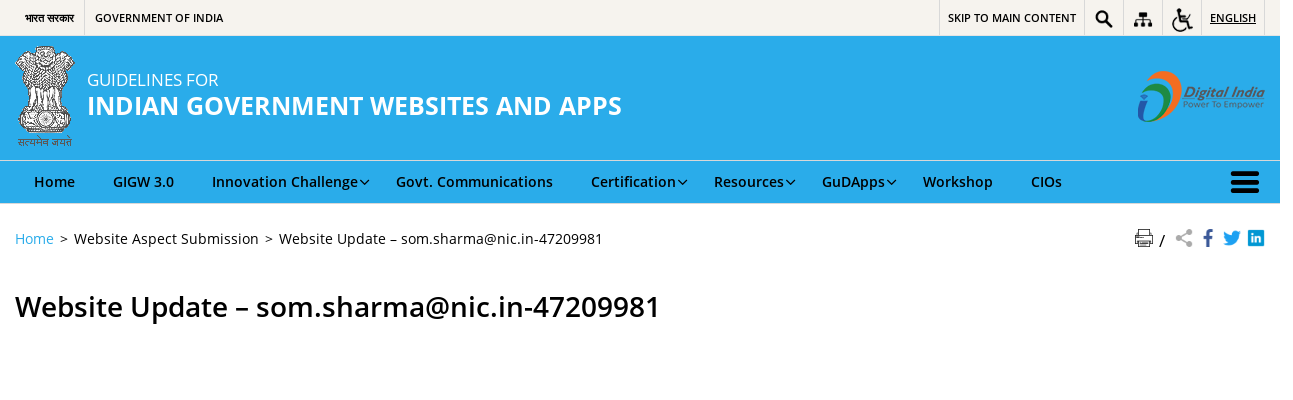

--- FILE ---
content_type: text/html; charset=UTF-8
request_url: https://guidelines.india.gov.in/wim/website-update-som-sharmanic-in-47209981/
body_size: 13387
content:
<!DOCTYPE html>
<html lang="en-US">
<head>
    <meta charset="UTF-8" />
    <meta http-equiv="X-UA-Compatible" content="IE=edge">
    <meta name="viewport" content="width=device-width, initial-scale=1">
    <title>
    Website Update &#8211; som.sharma@nic.in-47209981 | Guidelines for Indian Government Websites and apps (GIGW) | India    </title>
            <link rel="icon" href="https://cdnbbsr.s3waas.gov.in/s3c92a10324374fac681719d63979d00fe/uploads/2019/03/2019032052.gif">
        <link rel="profile" href="http://gmpg.org/xfn/11" />
    <link rel="pingback" href="https://guidelines.india.gov.in/xmlrpc.php" />
    <link rel="stylesheet" href="https://guidelines.india.gov.in/wp-content/themes/sdo-theme/css/print.css" type="text/css" media="print">
        <meta name='robots' content='max-image-preview:large' />
<link rel='dns-prefetch' href='//cdnbbsr.s3waas.gov.in' />
<meta name="keywords" content="Website Update &#8211; Som.sharma@nic.in 47209981, Website, Update, &#8211;, Som.sharma@nic.in 47209981" />
<link rel="alternate" title="oEmbed (JSON)" type="application/json+oembed" href="https://guidelines.india.gov.in/api/oembed/1.0/embed?url=https%3A%2F%2Fguidelines.india.gov.in%2Fwim%2Fwebsite-update-som-sharmanic-in-47209981%2F" />
<link rel="alternate" title="oEmbed (XML)" type="text/xml+oembed" href="https://guidelines.india.gov.in/api/oembed/1.0/embed?url=https%3A%2F%2Fguidelines.india.gov.in%2Fwim%2Fwebsite-update-som-sharmanic-in-47209981%2F&#038;format=xml" />
<style id='wp-img-auto-sizes-contain-inline-css' type='text/css'>
img:is([sizes=auto i],[sizes^="auto," i]){contain-intrinsic-size:3000px 1500px}
/*# sourceURL=wp-img-auto-sizes-contain-inline-css */
</style>
<style id='wp-emoji-styles-inline-css' type='text/css'>

	img.wp-smiley, img.emoji {
		display: inline !important;
		border: none !important;
		box-shadow: none !important;
		height: 1em !important;
		width: 1em !important;
		margin: 0 0.07em !important;
		vertical-align: -0.1em !important;
		background: none !important;
		padding: 0 !important;
	}
/*# sourceURL=wp-emoji-styles-inline-css */
</style>
<style id='wp-block-library-inline-css' type='text/css'>
:root{--wp-block-synced-color:#7a00df;--wp-block-synced-color--rgb:122,0,223;--wp-bound-block-color:var(--wp-block-synced-color);--wp-editor-canvas-background:#ddd;--wp-admin-theme-color:#007cba;--wp-admin-theme-color--rgb:0,124,186;--wp-admin-theme-color-darker-10:#006ba1;--wp-admin-theme-color-darker-10--rgb:0,107,160.5;--wp-admin-theme-color-darker-20:#005a87;--wp-admin-theme-color-darker-20--rgb:0,90,135;--wp-admin-border-width-focus:2px}@media (min-resolution:192dpi){:root{--wp-admin-border-width-focus:1.5px}}.wp-element-button{cursor:pointer}:root .has-very-light-gray-background-color{background-color:#eee}:root .has-very-dark-gray-background-color{background-color:#313131}:root .has-very-light-gray-color{color:#eee}:root .has-very-dark-gray-color{color:#313131}:root .has-vivid-green-cyan-to-vivid-cyan-blue-gradient-background{background:linear-gradient(135deg,#00d084,#0693e3)}:root .has-purple-crush-gradient-background{background:linear-gradient(135deg,#34e2e4,#4721fb 50%,#ab1dfe)}:root .has-hazy-dawn-gradient-background{background:linear-gradient(135deg,#faaca8,#dad0ec)}:root .has-subdued-olive-gradient-background{background:linear-gradient(135deg,#fafae1,#67a671)}:root .has-atomic-cream-gradient-background{background:linear-gradient(135deg,#fdd79a,#004a59)}:root .has-nightshade-gradient-background{background:linear-gradient(135deg,#330968,#31cdcf)}:root .has-midnight-gradient-background{background:linear-gradient(135deg,#020381,#2874fc)}:root{--wp--preset--font-size--normal:16px;--wp--preset--font-size--huge:42px}.has-regular-font-size{font-size:1em}.has-larger-font-size{font-size:2.625em}.has-normal-font-size{font-size:var(--wp--preset--font-size--normal)}.has-huge-font-size{font-size:var(--wp--preset--font-size--huge)}.has-text-align-center{text-align:center}.has-text-align-left{text-align:left}.has-text-align-right{text-align:right}.has-fit-text{white-space:nowrap!important}#end-resizable-editor-section{display:none}.aligncenter{clear:both}.items-justified-left{justify-content:flex-start}.items-justified-center{justify-content:center}.items-justified-right{justify-content:flex-end}.items-justified-space-between{justify-content:space-between}.screen-reader-text{border:0;clip-path:inset(50%);height:1px;margin:-1px;overflow:hidden;padding:0;position:absolute;width:1px;word-wrap:normal!important}.screen-reader-text:focus{background-color:#ddd;clip-path:none;color:#444;display:block;font-size:1em;height:auto;left:5px;line-height:normal;padding:15px 23px 14px;text-decoration:none;top:5px;width:auto;z-index:100000}html :where(.has-border-color){border-style:solid}html :where([style*=border-top-color]){border-top-style:solid}html :where([style*=border-right-color]){border-right-style:solid}html :where([style*=border-bottom-color]){border-bottom-style:solid}html :where([style*=border-left-color]){border-left-style:solid}html :where([style*=border-width]){border-style:solid}html :where([style*=border-top-width]){border-top-style:solid}html :where([style*=border-right-width]){border-right-style:solid}html :where([style*=border-bottom-width]){border-bottom-style:solid}html :where([style*=border-left-width]){border-left-style:solid}html :where(img[class*=wp-image-]){height:auto;max-width:100%}:where(figure){margin:0 0 1em}html :where(.is-position-sticky){--wp-admin--admin-bar--position-offset:var(--wp-admin--admin-bar--height,0px)}@media screen and (max-width:600px){html :where(.is-position-sticky){--wp-admin--admin-bar--position-offset:0px}}

/*# sourceURL=wp-block-library-inline-css */
</style><style id='global-styles-inline-css' type='text/css'>
:root{--wp--preset--aspect-ratio--square: 1;--wp--preset--aspect-ratio--4-3: 4/3;--wp--preset--aspect-ratio--3-4: 3/4;--wp--preset--aspect-ratio--3-2: 3/2;--wp--preset--aspect-ratio--2-3: 2/3;--wp--preset--aspect-ratio--16-9: 16/9;--wp--preset--aspect-ratio--9-16: 9/16;--wp--preset--color--black: #000000;--wp--preset--color--cyan-bluish-gray: #abb8c3;--wp--preset--color--white: #ffffff;--wp--preset--color--pale-pink: #f78da7;--wp--preset--color--vivid-red: #cf2e2e;--wp--preset--color--luminous-vivid-orange: #ff6900;--wp--preset--color--luminous-vivid-amber: #fcb900;--wp--preset--color--light-green-cyan: #7bdcb5;--wp--preset--color--vivid-green-cyan: #00d084;--wp--preset--color--pale-cyan-blue: #8ed1fc;--wp--preset--color--vivid-cyan-blue: #0693e3;--wp--preset--color--vivid-purple: #9b51e0;--wp--preset--gradient--vivid-cyan-blue-to-vivid-purple: linear-gradient(135deg,rgb(6,147,227) 0%,rgb(155,81,224) 100%);--wp--preset--gradient--light-green-cyan-to-vivid-green-cyan: linear-gradient(135deg,rgb(122,220,180) 0%,rgb(0,208,130) 100%);--wp--preset--gradient--luminous-vivid-amber-to-luminous-vivid-orange: linear-gradient(135deg,rgb(252,185,0) 0%,rgb(255,105,0) 100%);--wp--preset--gradient--luminous-vivid-orange-to-vivid-red: linear-gradient(135deg,rgb(255,105,0) 0%,rgb(207,46,46) 100%);--wp--preset--gradient--very-light-gray-to-cyan-bluish-gray: linear-gradient(135deg,rgb(238,238,238) 0%,rgb(169,184,195) 100%);--wp--preset--gradient--cool-to-warm-spectrum: linear-gradient(135deg,rgb(74,234,220) 0%,rgb(151,120,209) 20%,rgb(207,42,186) 40%,rgb(238,44,130) 60%,rgb(251,105,98) 80%,rgb(254,248,76) 100%);--wp--preset--gradient--blush-light-purple: linear-gradient(135deg,rgb(255,206,236) 0%,rgb(152,150,240) 100%);--wp--preset--gradient--blush-bordeaux: linear-gradient(135deg,rgb(254,205,165) 0%,rgb(254,45,45) 50%,rgb(107,0,62) 100%);--wp--preset--gradient--luminous-dusk: linear-gradient(135deg,rgb(255,203,112) 0%,rgb(199,81,192) 50%,rgb(65,88,208) 100%);--wp--preset--gradient--pale-ocean: linear-gradient(135deg,rgb(255,245,203) 0%,rgb(182,227,212) 50%,rgb(51,167,181) 100%);--wp--preset--gradient--electric-grass: linear-gradient(135deg,rgb(202,248,128) 0%,rgb(113,206,126) 100%);--wp--preset--gradient--midnight: linear-gradient(135deg,rgb(2,3,129) 0%,rgb(40,116,252) 100%);--wp--preset--font-size--small: 13px;--wp--preset--font-size--medium: 20px;--wp--preset--font-size--large: 36px;--wp--preset--font-size--x-large: 42px;--wp--preset--spacing--20: 0.44rem;--wp--preset--spacing--30: 0.67rem;--wp--preset--spacing--40: 1rem;--wp--preset--spacing--50: 1.5rem;--wp--preset--spacing--60: 2.25rem;--wp--preset--spacing--70: 3.38rem;--wp--preset--spacing--80: 5.06rem;--wp--preset--shadow--natural: 6px 6px 9px rgba(0, 0, 0, 0.2);--wp--preset--shadow--deep: 12px 12px 50px rgba(0, 0, 0, 0.4);--wp--preset--shadow--sharp: 6px 6px 0px rgba(0, 0, 0, 0.2);--wp--preset--shadow--outlined: 6px 6px 0px -3px rgb(255, 255, 255), 6px 6px rgb(0, 0, 0);--wp--preset--shadow--crisp: 6px 6px 0px rgb(0, 0, 0);}:where(.is-layout-flex){gap: 0.5em;}:where(.is-layout-grid){gap: 0.5em;}body .is-layout-flex{display: flex;}.is-layout-flex{flex-wrap: wrap;align-items: center;}.is-layout-flex > :is(*, div){margin: 0;}body .is-layout-grid{display: grid;}.is-layout-grid > :is(*, div){margin: 0;}:where(.wp-block-columns.is-layout-flex){gap: 2em;}:where(.wp-block-columns.is-layout-grid){gap: 2em;}:where(.wp-block-post-template.is-layout-flex){gap: 1.25em;}:where(.wp-block-post-template.is-layout-grid){gap: 1.25em;}.has-black-color{color: var(--wp--preset--color--black) !important;}.has-cyan-bluish-gray-color{color: var(--wp--preset--color--cyan-bluish-gray) !important;}.has-white-color{color: var(--wp--preset--color--white) !important;}.has-pale-pink-color{color: var(--wp--preset--color--pale-pink) !important;}.has-vivid-red-color{color: var(--wp--preset--color--vivid-red) !important;}.has-luminous-vivid-orange-color{color: var(--wp--preset--color--luminous-vivid-orange) !important;}.has-luminous-vivid-amber-color{color: var(--wp--preset--color--luminous-vivid-amber) !important;}.has-light-green-cyan-color{color: var(--wp--preset--color--light-green-cyan) !important;}.has-vivid-green-cyan-color{color: var(--wp--preset--color--vivid-green-cyan) !important;}.has-pale-cyan-blue-color{color: var(--wp--preset--color--pale-cyan-blue) !important;}.has-vivid-cyan-blue-color{color: var(--wp--preset--color--vivid-cyan-blue) !important;}.has-vivid-purple-color{color: var(--wp--preset--color--vivid-purple) !important;}.has-black-background-color{background-color: var(--wp--preset--color--black) !important;}.has-cyan-bluish-gray-background-color{background-color: var(--wp--preset--color--cyan-bluish-gray) !important;}.has-white-background-color{background-color: var(--wp--preset--color--white) !important;}.has-pale-pink-background-color{background-color: var(--wp--preset--color--pale-pink) !important;}.has-vivid-red-background-color{background-color: var(--wp--preset--color--vivid-red) !important;}.has-luminous-vivid-orange-background-color{background-color: var(--wp--preset--color--luminous-vivid-orange) !important;}.has-luminous-vivid-amber-background-color{background-color: var(--wp--preset--color--luminous-vivid-amber) !important;}.has-light-green-cyan-background-color{background-color: var(--wp--preset--color--light-green-cyan) !important;}.has-vivid-green-cyan-background-color{background-color: var(--wp--preset--color--vivid-green-cyan) !important;}.has-pale-cyan-blue-background-color{background-color: var(--wp--preset--color--pale-cyan-blue) !important;}.has-vivid-cyan-blue-background-color{background-color: var(--wp--preset--color--vivid-cyan-blue) !important;}.has-vivid-purple-background-color{background-color: var(--wp--preset--color--vivid-purple) !important;}.has-black-border-color{border-color: var(--wp--preset--color--black) !important;}.has-cyan-bluish-gray-border-color{border-color: var(--wp--preset--color--cyan-bluish-gray) !important;}.has-white-border-color{border-color: var(--wp--preset--color--white) !important;}.has-pale-pink-border-color{border-color: var(--wp--preset--color--pale-pink) !important;}.has-vivid-red-border-color{border-color: var(--wp--preset--color--vivid-red) !important;}.has-luminous-vivid-orange-border-color{border-color: var(--wp--preset--color--luminous-vivid-orange) !important;}.has-luminous-vivid-amber-border-color{border-color: var(--wp--preset--color--luminous-vivid-amber) !important;}.has-light-green-cyan-border-color{border-color: var(--wp--preset--color--light-green-cyan) !important;}.has-vivid-green-cyan-border-color{border-color: var(--wp--preset--color--vivid-green-cyan) !important;}.has-pale-cyan-blue-border-color{border-color: var(--wp--preset--color--pale-cyan-blue) !important;}.has-vivid-cyan-blue-border-color{border-color: var(--wp--preset--color--vivid-cyan-blue) !important;}.has-vivid-purple-border-color{border-color: var(--wp--preset--color--vivid-purple) !important;}.has-vivid-cyan-blue-to-vivid-purple-gradient-background{background: var(--wp--preset--gradient--vivid-cyan-blue-to-vivid-purple) !important;}.has-light-green-cyan-to-vivid-green-cyan-gradient-background{background: var(--wp--preset--gradient--light-green-cyan-to-vivid-green-cyan) !important;}.has-luminous-vivid-amber-to-luminous-vivid-orange-gradient-background{background: var(--wp--preset--gradient--luminous-vivid-amber-to-luminous-vivid-orange) !important;}.has-luminous-vivid-orange-to-vivid-red-gradient-background{background: var(--wp--preset--gradient--luminous-vivid-orange-to-vivid-red) !important;}.has-very-light-gray-to-cyan-bluish-gray-gradient-background{background: var(--wp--preset--gradient--very-light-gray-to-cyan-bluish-gray) !important;}.has-cool-to-warm-spectrum-gradient-background{background: var(--wp--preset--gradient--cool-to-warm-spectrum) !important;}.has-blush-light-purple-gradient-background{background: var(--wp--preset--gradient--blush-light-purple) !important;}.has-blush-bordeaux-gradient-background{background: var(--wp--preset--gradient--blush-bordeaux) !important;}.has-luminous-dusk-gradient-background{background: var(--wp--preset--gradient--luminous-dusk) !important;}.has-pale-ocean-gradient-background{background: var(--wp--preset--gradient--pale-ocean) !important;}.has-electric-grass-gradient-background{background: var(--wp--preset--gradient--electric-grass) !important;}.has-midnight-gradient-background{background: var(--wp--preset--gradient--midnight) !important;}.has-small-font-size{font-size: var(--wp--preset--font-size--small) !important;}.has-medium-font-size{font-size: var(--wp--preset--font-size--medium) !important;}.has-large-font-size{font-size: var(--wp--preset--font-size--large) !important;}.has-x-large-font-size{font-size: var(--wp--preset--font-size--x-large) !important;}
/*# sourceURL=global-styles-inline-css */
</style>

<style id='classic-theme-styles-inline-css' type='text/css'>
/*! This file is auto-generated */
.wp-block-button__link{color:#fff;background-color:#32373c;border-radius:9999px;box-shadow:none;text-decoration:none;padding:calc(.667em + 2px) calc(1.333em + 2px);font-size:1.125em}.wp-block-file__button{background:#32373c;color:#fff;text-decoration:none}
/*# sourceURL=/wp-includes/css/classic-themes.min.css */
</style>
<link rel='stylesheet' id='extra-feature-css-css' href='https://guidelines.india.gov.in/wp-content/plugins/common_utility/css/extra.features.css?ver=1.1' media='all' />
<link rel='stylesheet' id='contact-form-7-css' href='https://guidelines.india.gov.in/wp-content/plugins/contact-form-7/includes/css/styles.css?ver=5.7.7' media='all' />
<link rel='stylesheet' id='parichay-login-css-css' href='https://guidelines.india.gov.in/wp-content/plugins/parichay-sso//css/login.css?ver=1.1' media='all' />
<link rel='stylesheet' id='wsl-widget-css' href='https://guidelines.india.gov.in/wp-content/plugins/wordpress-social-login/assets/css/style.css?ver=6.9' media='all' />
<link rel='stylesheet' id='base-css-css' href='https://guidelines.india.gov.in/wp-content/themes/sdo-theme/css/base.css?ver=6.9' media='all' />
<link rel='stylesheet' id='sliderhelper-css-css' href='https://guidelines.india.gov.in/wp-content/themes/sdo-theme/css/addons/sliderhelper.css?ver=6.9' media='all' />
<link rel='stylesheet' id='select2.min.css-css' href='https://guidelines.india.gov.in/wp-content/plugins/simple-taxonomy-ordering/lib/css/select2.min.css?ver=2.3.4' media='all' />
<link rel='stylesheet' id='nic-accessible-css' href='https://guidelines.india.gov.in/wp-content/themes/sdo-theme/css/webguidlines-regform.css?ver=6.9' media='all' />
<link rel='stylesheet' id='main-css-css' href='https://guidelines.india.gov.in/wp-content/themes/sdo-theme/style.css?ver=6.9' media='all' />
<link rel='stylesheet' id='jquery-ui-datepicker-css' href='https://guidelines.india.gov.in/wp-content/plugins/awaas-metaboxes/css/jquery.ui.datepicker.css?ver=1.0' media='all' />
<link rel='stylesheet' id='fontawesome-css' href='https://guidelines.india.gov.in/wp-content/plugins/awaas-accessibility/css/font-awsome.css?ver=6.9' media='all' />
<script type="text/javascript" src="https://guidelines.india.gov.in/wp-includes/js/jquery/jquery.min.js?ver=3.7.1" id="jquery-core-js"></script>
<script type="text/javascript" src="https://guidelines.india.gov.in/wp-includes/js/jquery/jquery-migrate.min.js?ver=3.4.1" id="jquery-migrate-js"></script>
<script type="text/javascript" src="https://guidelines.india.gov.in/wp-content/plugins/awaas-accessibility/js/external.js?ver=6.9" id="external-link-js"></script>
<link rel="https://api.w.org/" href="https://guidelines.india.gov.in/api/" /><link rel="alternate" title="JSON" type="application/json" href="https://guidelines.india.gov.in/api/wp/v2/wim/10631" /><link rel="EditURI" type="application/rsd+xml" title="RSD" href="https://guidelines.india.gov.in/xmlrpc.php?rsd" />
<meta name="generator" content="WordPress 6.9" />
<link rel="canonical" href="https://guidelines.india.gov.in/wim/website-update-som-sharmanic-in-47209981/" />
<link rel='shortlink' href='https://guidelines.india.gov.in/?p=10631' />
    <noscript>
        <style>
            #topBar #accessibility ul li .goiSearch, #topBar1 #accessibility ul li .goiSearch{ visibility: visible;}
            #topBar #accessibility ul li .socialIcons ul, #topBar1 #accessibility ul li .socialIcons ul { background: #fff !important;}
            #topBar #accessibility ul li .goiSearch, #topBar1 #accessibility ul li .goiSearch{ right: 0; left: inherit;}
            .nav li a:focus > ul { left: 0; opacity: 0.99;}
            a:focus, button:focus, .carasoleflex-wrap .flexslider .slides > li a:focus, .flexslider .slides>li a:focus
            { outline: 3px solid #ff8c00 !important;}
            .flexslider .slides>li { display:block !important;}
            .flexslider .slides img { width:auto !important;}
            .nav li.active > a, .nav li > a:hover, .nav li > a:focus, .nav ul li a:hover,
            .nav li:hover > a{ border-top:none; color:#ffffff;}
            .nav li.active > a{ border:0;}
            .nav ul{ opacity:1; left:0; position:static !important; width:auto; border:0;}
            .nav li{ position:static !important; display:block; float:none; border:0 !important;}

            .nav li > a { float: none;  display: block;  background-color: #ff9f08 !important;  color: #ffffff; margin: 0; padding: 0px 15px;
                border-radius: 0; border-bottom: 1px solid #ffffff !important;   position: static !important;  border-top: 0;  font-size: 14px !important;}

            .nav ul.sub-menu li > a{ background-color:#464141 !important; font-size:12px !important; padding:0 25px;}

            .style-1 .menuWrapper, .style-2 .menuWrapper, .style-6 .menuWrapper, .style-5 .menuWrapper{ background:#e1e1e1 !important;}
            .style-1 .nav li > a, .style-1 .nav li > a:hover{background-color: #875506 !important;}
            .style-1 .nav ul.sub-menu li > a, .style-1 .nav ul.sub-menu li > a:hover{ background-color:#3e2908 !important;}

            .style-2 .nav li > a, .style-2 .nav li > a:hover{background-color: #11372a !important;}
            .style-2 .nav ul.sub-menu li > a, .style-2 .nav ul.sub-menu li > a:hover{ background-color:#677314 !important;}

            .style-6 .nav li > a, .style-6 .nav li > a:hover{background-color: #f65a64 !important;}
            .style-6 .nav ul.sub-menu li > a:hover{ background-color:#fff !important;}
            .style-6 .nav ul.sub-menu li > a { background-color:transparent !important; }
            .style-6 .menuWrapper .nav li ul li{ border-bottom:1px solid transparent !important;}
            .style-6 .menuWrapper .nav li a{ border-radius:0 !important; color:#fff !important;}
            .style-6 .menuWrapper .nav li a:hover{ color:#000 !important;}

            .style-5 .nav li > a, .style-5 .nav li > a:hover{background-color: #fd9c29 !important; color:#ffffff !important;}
            .style-5 .nav ul.sub-menu li > a, .style-5 .nav ul.sub-menu li > a:hover{ background-color:#464141 !important; color:#ffffff !important;}
            .style-6 .menuWrapper .nav li ul li a {    margin: 0;    padding: 7px 15px;}

            ul li .socialIcons{ visibility:visible !important;}

        </style>
    </noscript>
    <meta name="generator" content="Powered by WPBakery Page Builder - drag and drop page builder for WordPress."/>
<noscript><style> .wpb_animate_when_almost_visible { opacity: 1; }</style></noscript>    <!-- HTML5 shim and Respond.js for IE8 support of HTML5 elements and media queries -->
    <!-- WARNING: Respond.js doesn't work if you view the page via file:// -->
    <!--[if lt IE 9]>
    <script src="https://guidelines.india.gov.in/wp-content/themes/sdo-theme/js/html5shiv.min.js"></script>
    <script src="https://guidelines.india.gov.in/wp-content/themes/sdo-theme/js/respond.min.js"></script>
    <![endif]-->
    <script>
        var ajaxurl = ajaxUrl = AJAXURL = ajaxURL= "https://guidelines.india.gov.in/wp-admin/admin-ajax.php";
    </script>

</head>

<body class="wp-singular wim-template-default single single-wim postid-10631 wp-theme-sdo-theme lang-en style-4 home-5 wpb-js-composer js-comp-ver-6.1 vc_responsive">
<header id="mainHeader">

    <!--topBar start-->
    <div id="topBar">
        <div class="container">
            <div class="row">
                <div class="col-xs-12">
                    <div class="push-right" aria-label="Primary">
                        <div id="accessibility">
                            <ul id="accessibilityMenu" class="clearfix">
                                <li>
                                    <a href="#SkipContent" class="skipContent" aria-label="Skip to main content" title="Skip to main content">
                                        <span class="m-hide">Skip to main content</span>
                                        <span class="icon-skip-to-main m-show"></span>
                                    </a>
                                </li>
                                <li class="searchbox">
                                    <a href="javascript:void(0);" title="Site Search" aria-label="Site Search" role="button" data-toggle="dropdown">
                                        <img class="show-con" src="https://guidelines.india.gov.in/wp-content/themes/sdo-theme/images/search-icon.png" title="Search Icon" alt="Search Icon" />
                                    </a>
                                    <div class="goiSearch">
                                        <form action="https://guidelines.india.gov.in/" method="get">
                                            <label for="search" class="hide">Search</label>
                                            <input type="search" placeholder="Search here..." name="s" id="search" value="" />
                                            <button class="accent-color accent-border-color" type="submit" title="Search"><span class="icon-search" ></span><span class="hide">Search</span></button>
                                        </form>
                                    </div>
                                </li>
                                																<li class="top-sitemap">
                                    <a href="https://guidelines.india.gov.in/sitemap/" aria-label="Sitemap"  title="Sitemap">
                                    <img class="show-con" src="https://guidelines.india.gov.in/wp-content/themes/sdo-theme/images/sitemap-icon.png" title="Sitemap Icon" alt="Sitemap Icon" />
                                    <span class="hide">Sitemap</span></a></li>                                 <li>
                                    <a href="javascript:void(0);" title="Accessibility Links" aria-label="Accessibility Links" class="accessible-icon" role="button" data-toggle="dropdown"><span class="tcon">Accessibility Links</span>
                                    <!--span class="icon-accessibility" aria-hidden="true"></span-->
                                    <img class="show-con" src="https://guidelines.india.gov.in/wp-content/themes/sdo-theme/images/accessibility.png" title="Accessibility Icon" alt="Accessibility Icon" />
                                </a>
                                    <ul class="accessiblelinks textSizing" aria-label="Font size and Contrast controls">
                                        <li class="fontSizeEvent"><a data-selected-text="selected" data-event-type="increase" href="javascript:void(0);" data-label="Font Size Increase" title="Font Size Increase" aria-label="Font Size Increase"><span aria-hidden="true">A+</span> <span class="tcon">Font Size Increase</span></a></li>
                                        <li class="fontSizeEvent"><a data-selected-text="selected" data-event-type="normal" href="javascript:void(0);" data-label="Normal Font" title="Normal Font" aria-label="Normal Font"><span aria-hidden="true">A</span> <span class="tcon">Normal Font</span></a></li>
                                        <li class="fontSizeEvent" ><a data-selected-text="selected" data-event-type="decrease" href="javascript:void(0);" data-label="Font Size Decrease" title="Font Size Decrease" aria-label="Font Size Decrease"><span aria-hidden="true">A-</span> <span class="tcon">Font Size Decrease</span></a></li>
                                        <li class="highContrast dark tog-con">
                                            <a href="javascript:void(0);" title="High Contrast" aria-label="High Contrast"><span aria-hidden="true">A</span> <small class="tcon">High Contrast</small></a>
                                        </li>
                                        <li class="highContrast light">
                                            <a class="link-selected" href="javascript:void(0);" title="Normal Contrast - Selected" aria-label="Normal Contrast - Selected"><span aria-hidden="true">A</span> <small class="tcon">Normal Contrast</small></a>
                                        </li>
                                    </ul>
                                </li>
                                                                    <li class="languageCont" aria-label="Change Language">
                                        <a href="javascript:void(0);" class="language link-selected" aria-label="English - Selected" title="English - Selected" role="button" data-toggle="dropdown">English</a>
                                       
                                            <ul class="socialIcons">
                                                                                        </ul>
                                    </li>
                                                            </ul>
                        </div>
                    </div>
                    <div class="push-left">
                        <div class="govBranding">
                            <ul>
                                <li>
                                    <a lang="" href="https://www.xn--i1bj3fqcyde.xn--11b7cb3a6a.xn--h2brj9c/" >
                                        भारत सरकार                                    </a></li>
                                <li>
                                    <a lang="en" href="https://india.gov.in/">
                                        Government of India                                    </a>
                                </li>
                            </ul>
                        </div>
                    </div>
                </div>
            </div>
        </div>
    </div>
    <!--topBar end-->

    <!--header middle start-->
    <div class="header-wrapper">
        <div class="container">
            <div class="row">
                <div class="col-lg-8 col-md-8 col-sm-8 col-xs-7">
                    <div class="logo">

                        <a href="https://guidelines.india.gov.in/" title="Go to home" class="site_logo" rel="home">
                                                        		<img id="logo" class="emblem" src="https://guidelines.india.gov.in/wp-content/themes/sdo-theme/images/emblem.png" alt="State Emblem of India">
                                                    	
                            <div class="logo_text">
                                <strong lang="">
                                    GUIDELINES FOR                                </strong>
                                                                    <span class="site_name_english">INDIAN GOVERNMENT WEBSITES AND APPS</span>
                                                                                            </div>
                        </a>

                    </div>
                </div>
                <div class="col-lg-4 col-md-4 col-sm-4 col-xs-5">
                    <div class="header-right hidden-xs push-right">
                                                                                                                            <a aria-label="Digital India - External site that opens in a new window" href="https://www.digitalindia.gov.in/" target= "_blank" title="Digital India">
                                <img class="sw-logo" src="https://guidelines.india.gov.in/wp-content/themes/sdo-theme/images/digital-india.png" alt="Digital India">
                            </a>
                                            </div>
                    <a class="menuToggle" href="javascript:void(0);"> <span class="icon-menu" aria-hidden="true"></span> <span class="menu-text">Menu Toggle</span> </a>
                </div>
            </div>
        </div>
    </div>
    <!--header middle end-->

    <!--main menu start-->
    <div class="menuWrapper">

        <div class="menuMoreText hide">More</div>


        <div class="container">
            <nav class="menu"><ul id="menu-header-english" class="nav clearfix"><li id="menu-item-5757" class="menu-item menu-item-type-custom menu-item-object-custom menu-item-5757"><a href="/">Home</a></li>
<li id="menu-item-10399" class="menu-item menu-item-type-custom menu-item-object-custom menu-item-10399"><a href="/introduction/">GIGW 3.0</a></li>
<li id="menu-item-6824" class="menu-item menu-item-type-custom menu-item-object-custom menu-item-has-children menu-item-6824 has-sub"><a href="#" aria-haspopup="true" aria-expanded="false">Innovation Challenge<span class="indicator"></span></a>
<ul aria-hidden="true"  class="sub-menu">
	<li id="menu-item-6812" class="menu-item menu-item-type-post_type menu-item-object-page menu-item-6812 has-sub-child"><a href="https://guidelines.india.gov.in/about-the-challenge/" tabindex="-1">About the Challenge</a></li>
	<li id="menu-item-6813" class="menu-item menu-item-type-post_type menu-item-object-page menu-item-6813 has-sub-child"><a href="https://guidelines.india.gov.in/scope-of-work/" tabindex="-1">Scope of Work</a></li>
	<li id="menu-item-7503" class="menu-item menu-item-type-post_type menu-item-object-page menu-item-7503 has-sub-child"><a href="https://guidelines.india.gov.in/faqs/" tabindex="-1">FAQs</a></li>
	<li id="menu-item-6814" class="menu-item menu-item-type-post_type menu-item-object-page menu-item-6814 has-sub-child"><a href="https://guidelines.india.gov.in/stages/" tabindex="-1">Stages</a></li>
	<li id="menu-item-7484" class="menu-item menu-item-type-post_type menu-item-object-page menu-item-7484 has-sub-child"><a href="https://guidelines.india.gov.in/final-outcome/" tabindex="-1">Final Outcome</a></li>
	<li id="menu-item-7237" class="menu-item menu-item-type-post_type menu-item-object-page menu-item-7237 has-sub-child"><a href="https://guidelines.india.gov.in/participation-process-flow/" tabindex="-1">Participation Process Flow</a></li>
	<li id="menu-item-7241" class="menu-item menu-item-type-post_type menu-item-object-page menu-item-7241 has-sub-child"><a href="https://guidelines.india.gov.in/evaluation-parameters/" tabindex="-1">Evaluation Parameters</a></li>
	<li id="menu-item-7242" class="menu-item menu-item-type-post_type menu-item-object-page menu-item-7242 has-sub-child"><a href="https://guidelines.india.gov.in/evaluation-process/" tabindex="-1">Evaluation Process</a></li>
	<li id="menu-item-7243" class="menu-item menu-item-type-post_type menu-item-object-page menu-item-7243 has-sub-child"><a href="https://guidelines.india.gov.in/timelines-and-deliverables/" tabindex="-1">Timelines and Deliverables</a></li>
	<li id="menu-item-7249" class="menu-item menu-item-type-post_type menu-item-object-page menu-item-7249 has-sub-child"><a href="https://guidelines.india.gov.in/rules-guidelines/" tabindex="-1">Rules and Guidelines</a></li>
</ul>
</li>
<li id="menu-item-5751" class="menu-item menu-item-type-post_type menu-item-object-page menu-item-5751"><a href="https://guidelines.india.gov.in/govt-communications/">Govt. Communications</a></li>
<li id="menu-item-7671" class="menu-item menu-item-type-custom menu-item-object-custom menu-item-has-children menu-item-7671 has-sub"><a href="#" aria-haspopup="true" aria-expanded="false">Certification<span class="indicator"></span></a>
<ul aria-hidden="true"  class="sub-menu">
	<li id="menu-item-7675" class="menu-item menu-item-type-custom menu-item-object-custom menu-item-7675 has-sub-child"><a href="https://www.stqc.gov.in/website-quality-certification-0" tabindex="-1">Website Quality Certification</a></li>
	<li id="menu-item-7678" class="menu-item menu-item-type-custom menu-item-object-custom menu-item-7678 has-sub-child"><a href="https://www.stqc.gov.in/certified-product" tabindex="-1">List of Compliant Websites</a></li>
</ul>
</li>
<li id="menu-item-6952" class="menu-item menu-item-type-custom menu-item-object-custom menu-item-has-children menu-item-6952 has-sub"><a href="#" aria-haspopup="true" aria-expanded="false">Resources<span class="indicator"></span></a>
<ul aria-hidden="true"  class="sub-menu">
	<li id="menu-item-7683" class="menu-item menu-item-type-post_type menu-item-object-page menu-item-7683 has-sub-child"><a href="https://guidelines.india.gov.in/quick-tips/" tabindex="-1">Quick Tips</a></li>
	<li id="menu-item-5749" class="menu-item menu-item-type-post_type menu-item-object-page menu-item-5749 has-sub-child"><a href="https://guidelines.india.gov.in/tools-and-resources/" tabindex="-1">Tools</a></li>
	<li id="menu-item-10984" class="menu-item menu-item-type-post_type menu-item-object-page menu-item-10984 has-sub-child"><a href="https://guidelines.india.gov.in/activities/" tabindex="-1">Articles &amp; Blogs</a></li>
	<li id="menu-item-6954" class="menu-item menu-item-type-custom menu-item-object-custom menu-item-6954 has-sub-child"><a href="https://cdnbbsr.s3waas.gov.in/s3c92a10324374fac681719d63979d00fe/uploads/2023/12/2023122166.pdf" tabindex="-1">Compliance HandBook</a></li>
</ul>
</li>
<li id="menu-item-7010" class="menu-item menu-item-type-custom menu-item-object-custom menu-item-has-children menu-item-7010 has-sub"><a href="#" aria-haspopup="true" aria-expanded="false">GuDApps<span class="indicator"></span></a>
<ul aria-hidden="true"  class="sub-menu">
	<li id="menu-item-7014" class="menu-item menu-item-type-post_type menu-item-object-page menu-item-7014 has-sub-child"><a href="https://guidelines.india.gov.in/about-gudapps/" tabindex="-1">About GuDApps</a></li>
	<li id="menu-item-7024" class="menu-item menu-item-type-post_type menu-item-object-page menu-item-7024 has-sub-child"><a href="https://guidelines.india.gov.in/objectives/" tabindex="-1">Objectives</a></li>
	<li id="menu-item-7692" class="menu-item menu-item-type-post_type menu-item-object-page menu-item-7692 has-sub-child"><a href="https://guidelines.india.gov.in/gudapps-guidelines/" tabindex="-1">GuDApps Guidelines</a></li>
	<li id="menu-item-7023" class="menu-item menu-item-type-post_type menu-item-object-page menu-item-7023 has-sub-child"><a href="https://guidelines.india.gov.in/contact/" tabindex="-1">Contact</a></li>
</ul>
</li>
<li id="menu-item-10865" class="menu-item menu-item-type-custom menu-item-object-custom menu-item-10865"><a href="/event/workshop-for-web-information-managers-of-ministries-and-departments-of-goi/">Workshop</a></li>
<li id="menu-item-12482" class="menu-item menu-item-type-post_type menu-item-object-page menu-item-12482"><a href="https://guidelines.india.gov.in/chief-information-officers-cios/">CIOs</a></li>
<li id="menu-item-1000000" class="menu-item menu-item-type- menu-item-object- menu-item-1000000"><a href="https://guidelines.india.gov.in/login?loginService=S3WaaSParichay">WIM Login</a></li>
</ul></nav>
        </div>
    </div>
    <!--main menu end-->

    <div id="overflowMenu">
        <div class="ofMenu">
            <ul></ul>
        </div>
        <a href="#" title="Close" class="closeMenu" tabindex="-1"><span class="icon-close" aria-hidden="true"></span> Close</a>
    </div>

</header>


<main>

<div id="SkipContent"></div>
	<section class="section-row">
		<div class="container">
            
	<div class="page-head">
  <div class="row">
    <div class="col-lg-10 col-md-10 col-sm-10 col-xs-12">
      <div id="breadcrumb" class="push-left" role="navigation" aria-label="breadcrumb">
        <ul class="breadcrumbs"><li><a href="https://guidelines.india.gov.in/"  class="home"><span>Home</span></a></li> <li><span>Website Aspect Submission</span></li> <li class="current">Website Update &#8211; som.sharma@nic.in-47209981</li></ul><!-- .breadcrumbs -->      </div>
    </div>
    <div class="col-lg-2 col-md-2 col-sm-2 col-xs-12">
      <div class="printShare push-right">
                  <ul>
          <li>
            <a href="#" id="print" aria-label="Print Page Content" title="Print Page Content" ><span class="hide">Print</span>
            <img class="inr-bred-icon" src="https://guidelines.india.gov.in/wp-content/themes/sdo-theme/images/print-icon.png" title="Print Icon" alt="Print Icon"/>
            <span class="printslash" aria-hidden="true">/</span>
            </a>
					</li>
          <li aria-hidden="true">
          <img src="https://guidelines.india.gov.in/wp-content/themes/sdo-theme/images/share-icon.png" title="Share Icon" alt="Share Icon" aria-hidden="true" />
            <span class="hide" aria-hidden="true">Share</span>
					</li>
					<li>
            <a class="bread-fb" aria-label="Share on Facebook - opens a new window" href="https://www.facebook.com/sharer/sharer.php?u=https://guidelines.india.gov.in/wim/website-update-som-sharmanic-in-47209981/&t=Website+Update+-+som.sharma%40nic.in-47209981"
             onclick="javascript:window.open(this.href, '', 'menubar=no,toolbar=no,resizable=yes,scrollbars=yes,height=300,width=600');return false;"
             target="_blank" title="Share on Facebook">
             <img class="inr-bred-icon" src="https://guidelines.india.gov.in/wp-content/themes/sdo-theme/images/facebook-icon.png" title="Facebook Icon" alt="Facebook Icon" />
             <span class="hide">Share on Facebook</span></a>
					</li>
					<li>
            <a class="bread-twt" aria-label="Share on Twitter - opens a new window" href="https://twitter.com/share?url=https://guidelines.india.gov.in/wim/website-update-som-sharmanic-in-47209981/&via=TWITTER_HANDLE&text=Website+Update+-+som.sharma%40nic.in-47209981"
            onclick="javascript:window.open(this.href, '', 'menubar=no,toolbar=no,resizable=yes,scrollbars=yes,height=300,width=600');return false;"
            target="_blank" title="Share on Twitter">
            <img class="inr-bred-icon twitter-con" src="https://guidelines.india.gov.in/wp-content/themes/sdo-theme/images/twitter-icon.png" title="Twitter Icon" alt="Twitter Icon" />
            <span class="hide">Share on Twitter</span></a>
          </li>
          <li>
            <a class="bread-lnd" aria-label="Share on Linkedin - opens a new window" href="http://www.linkedin.com/sharing/share-offsite/?url=https://guidelines.india.gov.in/wim/website-update-som-sharmanic-in-47209981/&mini=true"
            onclick="javascript:window.open(this.href, '', 'menubar=no,toolbar=no,resizable=yes,scrollbars=yes,height=300,width=600');return false;"
            target="_blank" title="Share on Linkedin">
            <img class="inr-bred-icon" src="https://guidelines.india.gov.in/wp-content/themes/sdo-theme/images/Linkedin-icon.png" title="Linkedin Icon" alt="Linkedin Icon" />
            <span class="hide">Share on Linkedin</span></a>
          </li>
        </ul>
      </div>
    </div>
  </div>
</div>

                <div id="row-content">
            	<div class="row">
                	<div class="col-xs-12">
                    	<h1>Website Update &#8211; som.sharma@nic.in-47209981</h1>
                                            </div>
                </div>
                <div class="row">
                	<div class="col-xs-12">
                                                                    </div>
                </div>
            </div>
            		</div>
	</section>
	<div class="separator50"></div>
</main>

<footer id="mainFooter">
    <div class="footer-top">
        <div class="container">
            <div class="col-xs-12 text-center">
                <div class="footerMenu"><ul id="menu-footer-en" class="menu"><li id="menu-item-735" class="menu-item menu-item-type-post_type menu-item-object-page menu-item-735"><a href="https://guidelines.india.gov.in/help/">Help</a></li>
<li id="menu-item-737" class="menu-item menu-item-type-post_type menu-item-object-page menu-item-737"><a href="https://guidelines.india.gov.in/website-policies/">Website Policies</a></li>
<li id="menu-item-736" class="menu-item menu-item-type-post_type menu-item-object-page menu-item-736"><a href="https://guidelines.india.gov.in/contact-us/">Contact Us</a></li>
<li id="menu-item-5710" class="menu-item menu-item-type-post_type menu-item-object-page menu-item-5710"><a href="https://guidelines.india.gov.in/link-to-us/">Link to us</a></li>
<li id="menu-item-738" class="menu-item menu-item-type-post_type menu-item-object-page menu-item-738"><a href="https://guidelines.india.gov.in/feedback/">Feedback</a></li>
<li id="menu-item-12426" class="menu-item menu-item-type-post_type menu-item-object-page menu-item-12426"><a href="https://guidelines.india.gov.in/faqs/">FAQs</a></li>
</ul></div>            </div>
        </div>
    </div>
    <div class="footer-bottom">
        <div class="container">
            <div class="row">
                <div class="col-xs-12 text-center">
                    
                    <div class="copyRights"> <div class="copyRightsText">
					<p class="mr-none">Content Owned by                                        India Portal Team 
                                    </p>
				<p>Developed and hosted by <a href="http://www.nic.in/" target="_blank">National Informatics Centre</a>, <br><a href="http://meity.gov.in/" target="_blank">Ministry of Electronics & Information Technology</a>, Government of India</p>
                            <p>Last Updated: <strong>Jan 16, 2026</strong></p>                        </div>

                        <ul class="copyRightsLogos">
                            <li><a href="https://s3waas.gov.in/" aria-label="S3WaaS Logo, link to external site https://s3waas.gov.in/ opens in a new window" title="S3WaaS Logo, link to external site https://s3waas.gov.in/ opens in a new window"><img src="https://guidelines.india.gov.in/wp-content/themes/sdo-theme/images/s3waas.png"  alt="Secure, Scalable and Sugamya Website as a Service"></a></li>
                            <li><a href="http://www.nic.in/" aria-label="NIC Logo, link to external site http://www.nic.in/ opens in a new window" title="NIC Logo, link to external site http://www.nic.in/ opens in a new window"><img src="https://guidelines.india.gov.in/wp-content/themes/sdo-theme/images/nicLogo.png"  alt="National Informatics Centre"></a></li>
                            <li><a href="http://www.digitalindia.gov.in/" aria-label="Digital India Logo, link to external site http://www.digitalindia.gov.in/ opens in a new window" title="Digital India Logo, link to external site http://www.digitalindia.gov.in/ opens in a new window"><img src="https://guidelines.india.gov.in/wp-content/themes/sdo-theme/images/digitalIndia.png" alt="Digital India"></a></li>
                        </ul>
                    </div>
                </div>
            </div>
        </div>
    </div>
</footer>

<!--a class="top" href="#top"><span class="icon-arrow-top"></span></a-->

<script type="speculationrules">
{"prefetch":[{"source":"document","where":{"and":[{"href_matches":"/*"},{"not":{"href_matches":["/wp-*.php","/wp-admin/*","/s3c92a10324374fac681719d63979d00fe/uploads/*","/wp-content/*","/wp-content/plugins/*","/wp-content/themes/sdo-theme/*","/*\\?(.+)"]}},{"not":{"selector_matches":"a[rel~=\"nofollow\"]"}},{"not":{"selector_matches":".no-prefetch, .no-prefetch a"}}]},"eagerness":"conservative"}]}
</script>
    <script>

        jQuery(document).ready(function($){

            if (!String.prototype.startsWith) {
                    String.prototype.startsWith = function(searchString, position){
                    position = position || 0;
                    return this.substr(position, searchString.length) === searchString;
                };
            }

            jQuery('body').on('targetExternalLinks',function(){

                var isExternal = function(url) {
                    if( !url.match('^(https?:)?(\\/\\/).*$')) return false;
                    return !(location.href.replace("http://", "").replace("https://", "").split("/")[0] === url.replace("http://", "").replace("https://", "").split("/")[0]);
                }
                jQuery('a').each(function(){
                    var href = jQuery(this).attr('href');
                    if(typeof href == 'undefined' ){
                        jQuery(this).attr('href','javascript:void(0)');
                        href = '#';
                    }

                    if(jQuery(this).attr('hreflang') !== undefined){

                        if($(this).attr('hreflang') == 'od'){
                            $(this).attr({  hreflang: 'or', lang:'or'});
                        }

                        if(jQuery(this).attr('aria-label') !== typeof undefined){
                            jQuery(this).attr('aria-label', jQuery(this).text()).attr('title',jQuery(this).text());
                        }
                    }else if(isExternal(href)){

                            if(
                                href.indexOf('cdn.s3waas.gov.in') == -1 
                                && href.indexOf('auth.s3waas.gov.in') == -1
                                && href.indexOf('auth.awaass.gov.in') == -1
                                && href.indexOf('cdnbbsr.s3waas.gov.in') == -1
                                && href.indexOf('demoauth.mygov.in') == -1
                                && href.indexOf('auth.mygov.in') == -1
                                && !jQuery(this).hasClass('fancybox.iframe')
                                && !jQuery(this).hasClass('fancybox')
                              ) {
                                if(typeof jQuery(this).attr('onclick') === "undefined"){
                                    jQuery(this).attr("onclick", "return confirm('You are being redirected to an external website. Please note that Guidelines for Indian Government Websites and apps (GIGW) cannot be held responsible for external websites content & privacy policies.');");
                                }
                            }

                            if(typeof jQuery(this).attr('aria-label') === "undefined" || typeof jQuery(this).attr('title') === "undefined"){
                                var text = '';
                                if(jQuery(this).text().trim() !== ''){
                                    text = jQuery(this).text().trim()+' - ';
                                }else {
                                    text = jQuery(this).attr('href')+' - ';
                                }

                                if(
                                    href.indexOf('cdn.s3waas.gov.in') == -1 
                                    && href.indexOf('auth.s3waas.gov.in') == -1
                                    && href.indexOf('cdnbbsr.s3waas.gov.in') == -1
                                    && !jQuery(this).hasClass('fancybox.iframe')
                                    && !jQuery(this).hasClass('fancybox')
                                ){

                                    if(typeof jQuery(this).attr('aria-label') === "undefined"){
                                        jQuery(this).attr('aria-label', text + 'External site that opens in a new window');
                                    }
                                    if(typeof jQuery(this).attr('title') === "undefined"){
                                        jQuery(this).attr('title', text + 'External site that opens in a new window');
                                    }

                                }
                            }

                            if(href.indexOf('auth.s3waas.gov.in') == -1) {
                                jQuery(this).prop('target', '_blank');
                            }
                    }
                });

            })
            jQuery('body').trigger('targetExternalLinks');

            jQuery('.flex-direction-nav a.flex-prev').attr({'title' : 'Previous','aria-label':'Previous'});
			jQuery('.flex-pauseplay a.flex-pause').attr({'title' : 'Play/Pause','aria-label':'Play/Pause'});
			jQuery('.flex-direction-nav a.flex-next').attr({'title' : 'Next','aria-label':'Next'});

            jQuery('a[download]').each(function(){

                var ariaLabelPrevious = jQuery(this).prev().attr('aria-label');
                if(typeof ariaLabelPrevious !== typeof undefined){
                    var ariaLabel = jQuery(this).prev().attr('aria-label').split('-')[0];
                    ariaLabel = 'Download ' + ariaLabel;
                    jQuery(this).attr('aria-label',ariaLabel).removeAttr('aria-hidden');
                }
            });
        });
    </script>
            <!-- Global site tag (gtag.js) - Google Analytics -->
        <script async src="https://www.googletagmanager.com/gtag/js?id=G-WWMWMH1NEG"></script>
        <script>
            window.dataLayer = window.dataLayer || [];
            function gtag(){dataLayer.push(arguments);}
            gtag('js', new Date());
            gtag('set', 'cookie_flags', 'SameSite=Lax;Secure');
            gtag('config', 'G-WWMWMH1NEG');
        </script>
        <script>
            jQuery(document).ready(function ($) {
                $.post({
                    url: ajaxurl,
                    method: 'POST',
                    dataType: 'JSON',
                    data: {
                        time: new Date().getTime(),
                        lang: 'en',
                        action: 's3waas_pll_lang_cookie'
                    },
                    success: function (responseResults) {}
                })
            })
        </script>
        <!--Guidelines Insance-->
        <script type="text/javascript">
(function() {
				var expirationDate = new Date();
				expirationDate.setTime( expirationDate.getTime() + 31536000 * 1000 );
				document.cookie = "pll_language=en; expires=" + expirationDate.toUTCString() + "; path=/; secure; SameSite=Lax";
			}());

</script>
<script type="text/javascript" id="jquery-common-js-js-extra">
/* <![CDATA[ */
var AwaasData = {"ajaxUrl":"https://guidelines.india.gov.in/wp-admin/admin-ajax.php","isUserLoggedIn":""};
//# sourceURL=jquery-common-js-js-extra
/* ]]> */
</script>
<script type="text/javascript" src="https://guidelines.india.gov.in/wp-content/plugins/common_utility/js/common.js?ver=1.1" id="jquery-common-js-js"></script>
<script type="text/javascript" src="https://guidelines.india.gov.in/wp-includes/js/jquery/ui/core.min.js?ver=1.13.3" id="jquery-ui-core-js"></script>
<script type="text/javascript" src="https://guidelines.india.gov.in/wp-includes/js/jquery/ui/datepicker.min.js?ver=1.13.3" id="jquery-ui-datepicker-js"></script>
<script type="text/javascript" id="jquery-ui-datepicker-js-after">
/* <![CDATA[ */
jQuery(function(jQuery){jQuery.datepicker.setDefaults({"closeText":"Close","currentText":"Today","monthNames":["January","February","March","April","May","June","July","August","September","October","November","December"],"monthNamesShort":["Jan","Feb","Mar","Apr","May","Jun","Jul","Aug","Sep","Oct","Nov","Dec"],"nextText":"Next","prevText":"Previous","dayNames":["Sunday","Monday","Tuesday","Wednesday","Thursday","Friday","Saturday"],"dayNamesShort":["Sun","Mon","Tue","Wed","Thu","Fri","Sat"],"dayNamesMin":["S","M","T","W","T","F","S"],"dateFormat":"MM d, yy","firstDay":1,"isRTL":false});});
//# sourceURL=jquery-ui-datepicker-js-after
/* ]]> */
</script>
<script type="text/javascript" src="https://guidelines.india.gov.in/wp-content/themes/sdo-theme/js/ui/jquery.flexslider.js?ver=1.1" id="jquery-flexslider-js-js"></script>
<script type="text/javascript" src="https://guidelines.india.gov.in/wp-content/themes/sdo-theme/js/easyResponsiveTabs.js?ver=1.1" id="jseasyResponsiveTabs-js"></script>
<script type="text/javascript" src="https://guidelines.india.gov.in/wp-content/themes/sdo-theme/js/jquery.fancybox.js?ver=1.1" id="jqueryfancyboxjs-js"></script>
<script type="text/javascript" src="https://guidelines.india.gov.in/wp-content/themes/sdo-theme/js/style.switcher.js?ver=1.1" id="styleswitcherjs-js"></script>
<script type="text/javascript" src="https://guidelines.india.gov.in/wp-content/themes/sdo-theme/js/menu.js?ver=1.1" id="menujs-js"></script>
<script type="text/javascript" src="https://guidelines.india.gov.in/wp-content/themes/sdo-theme/js/table.min.js?ver=1.1" id="tablejs-js"></script>
<script type="text/javascript" src="https://guidelines.india.gov.in/wp-content/themes/sdo-theme/js/custom.js?ver=1.1" id="custom-js"></script>
<script type="text/javascript" src="https://guidelines.india.gov.in/wp-content/themes/sdo-theme/js/extra.js?ver=1.1" id="extrajs-js"></script>
<script type="text/javascript" src="https://guidelines.india.gov.in/wp-content/plugins/simple-taxonomy-ordering/lib/js/select2.full.min.js?ver=1" id="select2.min.js-js"></script>
<script id="wp-emoji-settings" type="application/json">
{"baseUrl":"https://s.w.org/images/core/emoji/17.0.2/72x72/","ext":".png","svgUrl":"https://s.w.org/images/core/emoji/17.0.2/svg/","svgExt":".svg","source":{"concatemoji":"https://guidelines.india.gov.in/wp-includes/js/wp-emoji-release.min.js?ver=6.9"}}
</script>
<script type="module">
/* <![CDATA[ */
/*! This file is auto-generated */
const a=JSON.parse(document.getElementById("wp-emoji-settings").textContent),o=(window._wpemojiSettings=a,"wpEmojiSettingsSupports"),s=["flag","emoji"];function i(e){try{var t={supportTests:e,timestamp:(new Date).valueOf()};sessionStorage.setItem(o,JSON.stringify(t))}catch(e){}}function c(e,t,n){e.clearRect(0,0,e.canvas.width,e.canvas.height),e.fillText(t,0,0);t=new Uint32Array(e.getImageData(0,0,e.canvas.width,e.canvas.height).data);e.clearRect(0,0,e.canvas.width,e.canvas.height),e.fillText(n,0,0);const a=new Uint32Array(e.getImageData(0,0,e.canvas.width,e.canvas.height).data);return t.every((e,t)=>e===a[t])}function p(e,t){e.clearRect(0,0,e.canvas.width,e.canvas.height),e.fillText(t,0,0);var n=e.getImageData(16,16,1,1);for(let e=0;e<n.data.length;e++)if(0!==n.data[e])return!1;return!0}function u(e,t,n,a){switch(t){case"flag":return n(e,"\ud83c\udff3\ufe0f\u200d\u26a7\ufe0f","\ud83c\udff3\ufe0f\u200b\u26a7\ufe0f")?!1:!n(e,"\ud83c\udde8\ud83c\uddf6","\ud83c\udde8\u200b\ud83c\uddf6")&&!n(e,"\ud83c\udff4\udb40\udc67\udb40\udc62\udb40\udc65\udb40\udc6e\udb40\udc67\udb40\udc7f","\ud83c\udff4\u200b\udb40\udc67\u200b\udb40\udc62\u200b\udb40\udc65\u200b\udb40\udc6e\u200b\udb40\udc67\u200b\udb40\udc7f");case"emoji":return!a(e,"\ud83e\u1fac8")}return!1}function f(e,t,n,a){let r;const o=(r="undefined"!=typeof WorkerGlobalScope&&self instanceof WorkerGlobalScope?new OffscreenCanvas(300,150):document.createElement("canvas")).getContext("2d",{willReadFrequently:!0}),s=(o.textBaseline="top",o.font="600 32px Arial",{});return e.forEach(e=>{s[e]=t(o,e,n,a)}),s}function r(e){var t=document.createElement("script");t.src=e,t.defer=!0,document.head.appendChild(t)}a.supports={everything:!0,everythingExceptFlag:!0},new Promise(t=>{let n=function(){try{var e=JSON.parse(sessionStorage.getItem(o));if("object"==typeof e&&"number"==typeof e.timestamp&&(new Date).valueOf()<e.timestamp+604800&&"object"==typeof e.supportTests)return e.supportTests}catch(e){}return null}();if(!n){if("undefined"!=typeof Worker&&"undefined"!=typeof OffscreenCanvas&&"undefined"!=typeof URL&&URL.createObjectURL&&"undefined"!=typeof Blob)try{var e="postMessage("+f.toString()+"("+[JSON.stringify(s),u.toString(),c.toString(),p.toString()].join(",")+"));",a=new Blob([e],{type:"text/javascript"});const r=new Worker(URL.createObjectURL(a),{name:"wpTestEmojiSupports"});return void(r.onmessage=e=>{i(n=e.data),r.terminate(),t(n)})}catch(e){}i(n=f(s,u,c,p))}t(n)}).then(e=>{for(const n in e)a.supports[n]=e[n],a.supports.everything=a.supports.everything&&a.supports[n],"flag"!==n&&(a.supports.everythingExceptFlag=a.supports.everythingExceptFlag&&a.supports[n]);var t;a.supports.everythingExceptFlag=a.supports.everythingExceptFlag&&!a.supports.flag,a.supports.everything||((t=a.source||{}).concatemoji?r(t.concatemoji):t.wpemoji&&t.twemoji&&(r(t.twemoji),r(t.wpemoji)))});
//# sourceURL=https://guidelines.india.gov.in/wp-includes/js/wp-emoji-loader.min.js
/* ]]> */
</script>
<script>
jQuery(document).ready(function($){
  jQuery('body').find('a.flex-pause').attr('href',"javascript:void(0)");
    $('.flex-direction-nav a.flex-prev').attr({'title' : 'Previous','aria-label':'Previous'});
    $('.flex-pauseplay a.flex-pause').attr({'title' : 'Play/Pause','aria-label':'Play/Pause'});
    $('.flex-direction-nav a.flex-next').attr({'title' : 'Next','aria-label':'Next'});
});
</script>

<script>

    jQuery(document).ready(function ($){
        let windowHash = window.location.hash;
    
        $('.collapse').not('.show').hide();

        $('.accordian-head').click(function (){
            if($(this).parent().next().hasClass('visible')){
                $(this).parent().next().removeClass('visible').slideUp(800);
                $(this).find('.fa-minus').hide(400);
                $(this).find('.fa-plus').show(400);
                $(this).attr('aria-expanded',false);
            }else {
                $(this).find('.fa-minus').show(400);
                $(this).find('.fa-plus').hide(400);
                $(this).parent().next().addClass('visible').slideDown(800);
                $(this).attr('aria-expanded',true);
            }
        })
        $('.tab-content .tab-pane').not('.active').hide();
        $('.nav-tabs a').click(function (e){
            e.preventDefault();
            $('.nav-tabs a').removeClass('active');
            $(this).addClass('active');
            let tabViewId = $(this).attr('href');
            $('.tab-content .tab-pane').hide();
            $('.tab-pane').attr('hidden','');
            $(tabViewId).removeAttr('hidden').fadeIn();
        })

        $('ul.list-group.sidebar_menu li a').on('click',function (e){
            e.preventDefault();
            let viewID = $(this).attr('href');
            let url = viewID.split('#')[1];
            if('#'+url !== viewID){
                window.location.href = viewID;
                return;
            }

            $('html, body').animate({
                scrollTop: $(viewID).offset().top - 50
            }, 1000, function(){
                window.location.hash = viewID;
            });
        })

        $(".sidebar-toggle").click(function(){
            $("#list-sidebar").toggleClass("show-sidebar");
        });

    })
   
</script>
</body>
</html>
<!-- Dynamic page generated in 0.255 seconds. -->
<!-- Cached page generated by WP-Super-Cache on 2026-01-18 21:18:21 -->

<!-- super cache -->